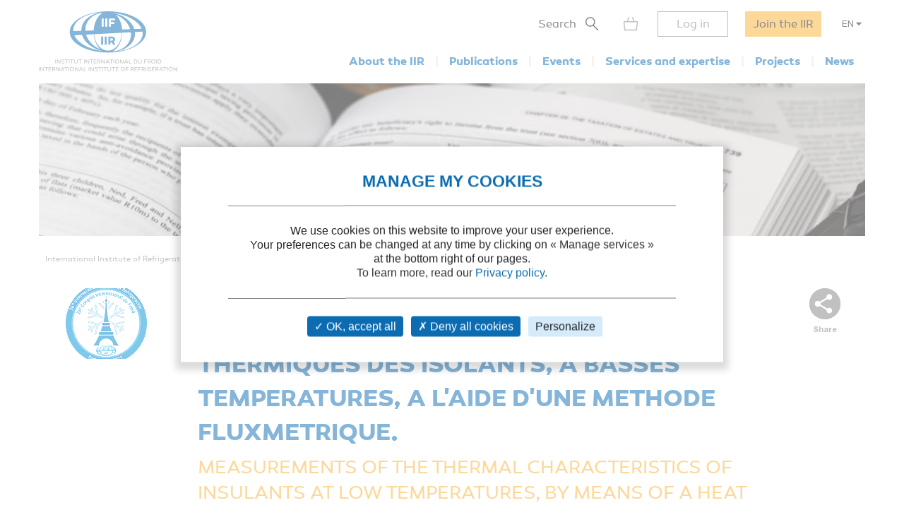

--- FILE ---
content_type: text/html; charset=utf-8
request_url: https://iifiir.org/en/fridoc/measurements-of-the-thermal-characteristics-of-insulants-at-low-7328
body_size: 7218
content:
<!DOCTYPE html>
<html lang="en" prefix="og: http://ogp.me/ns#">
<head>
  <link rel="icon" type="image/x-icon" href="/assets/favicon-7639562e.png" />

  <title>MEASUREMENTS OF THE THERMAL CHARACTERISTICS OF INSULANTS AT LOW TEMPERATURES, BY MEANS OF A HEAT...</title>
  <meta name="viewport" content="width=device-width, initial-scale=1, maximum-scale=1, user-scalable=no">
  <meta name="csrf-param" content="authenticity_token" />
<meta name="csrf-token" content="PkhAOckGleYhUUmI7CQpkXabcWF93ztrhtCX-8CxMiPHsCIuBNJaKLSDatteKVYohb73kLM8kBL12RixG8TBpw" />
  <meta name="csp-nonce" />
  <meta name="twitter:card" content="summary"><meta name="fb:app_id" content="205099199539568"><meta name="description" content="Discover the paper MEASUREMENTS OF THE THERMAL CHARACTERISTICS OF INSULANTS AT LOW TEMPERATURES, BY MEANS OF A HEAT FLOWMETER METHOD."><meta name="twitter:image" content="https://iifiir-uploads.s3.fr-par.scw.cloud/conference/27/image/og-e046ed29eb09efadcf18279c72f720b4.png"><meta property="og:type" content="website"><meta property="og:url" content="https://iifiir.org/en/fridoc/measurements-of-the-thermal-characteristics-of-insulants-at-low-7328"><meta property="og:locale" content="en_US"><meta property="og:locale:alternate" content="fr_FR"><meta property="og:image" content="https://iifiir-uploads.s3.fr-par.scw.cloud/conference/27/image/og-e046ed29eb09efadcf18279c72f720b4.png"><meta property="og:image:width" content="118"><meta property="og:image:height" content="100"><meta property="og:title" content="MEASUREMENTS OF THE THERMAL CHARACTERISTICS OF INSULANTS AT LOW TEMPERATURES, BY MEANS OF A HEAT..."><meta property="og:description" content="Discover the paper MEASUREMENTS OF THE THERMAL CHARACTERISTICS OF INSULANTS AT LOW TEMPERATURES, BY MEANS OF A HEAT FLOWMETER METHOD."><link rel="canonical" href="https://iifiir.org/en/fridoc/measurements-of-the-thermal-characteristics-of-insulants-at-low-7328"><link rel="alternate" href="https://iifiir.org/en/fridoc/measurements-of-the-thermal-characteristics-of-insulants-at-low-7328" hreflang="en"><link rel="alternate" href="https://iifiir.org/fr/fridoc/mesures-des-caracteristiques-thermiques-des-isolants-a-basses-7328" hreflang="fr"><link rel="alternate" href="https://iifiir.org/en/fridoc/measurements-of-the-thermal-characteristics-of-insulants-at-low-7328" hreflang="x-default">

  <link rel="stylesheet" href="/assets/application-6079ae5d.css" media="all" />
  <script src="/assets/application-2b2e1dbf.js"></script>


  <script>
//<![CDATA[
    var mtcaptchaConfig = {
      sitekey: 'MTPublic-ESYBfTTcE',
      lang: 'en'
    };

//]]>
</script>
    <link rel="schema.DC" href="http://purl.org/dc/elements/1.1/"><meta name="DC.title" content="MESURES DES CARACTERISTIQUES THERMIQUES DES ISOLANTS, A BASSES TEMPERATURES, A L&#39;AIDE D&#39;UNE METHODE FLUXMETRIQUE."><meta name="DC.description" content="THE DEVELOPMENT OF A NEWTYPE OF HEAT FLOWMETER WITH HIGHLY PERFORMING CHARACTERISTICS, IS PRESENTED TOGETHER WITH ITS USE IN A SINGLE SPECIMEN APPARATUS, WORKING ACCORDING TO THE SO CALLED HEAT FLOWMETER METHOD, RECENTLY STANDARDIZED UNDER ISO/TC 163. THERMAL CONDUCTIVITY MEASUREMENTS, PERFORMED AT MEAN TEMPERATURES OF ABOUT 243 K (-30 DEG C) ON LARGE POPULATIONS OF SPECIMENS, ALLOW TO INCREASE PRESENT KNOWLEDGE ON THE EXISTING CORRELATIONS BETWEEN THE THERMAL RESISTANCE OF PRODUCTS AND THEIR STRUCTURE PARAMETERS, ESPECIALLY POROSITY AND SPECIFIC AREA."><meta name="DC.type" content="text"><meta name="DC.type" content="Article"><meta name="DC.issued" content="1983/8/07"><meta name="DC.source" content="[Refrigeration serving humanity]. Proceedings of the XVI&lt;sup&gt;th&lt;/sup&gt; international Congress of Refrigeration."><meta name="DC.creator" content="DEGENNE M."><meta name="DC.creator" content="BOULANT J."><meta name="DC.creator" content="KLARSFELD S."><meta name="DC.subject" content="Thermodynamic measurements"><meta name="DC.subject" content="Thermal conductivity"><meta name="DC.subject" content="Regulations"><meta name="DC.subject" content="Porosity"><meta name="DC.subject" content="Insulant"><meta name="DC.subject" content="Measurement"><meta name="DC.subject" content="ISO"><meta name="DC.subject" content="Thermal flowmeter"><meta name="DC.language" content="French"><meta name="DC.format" content="application/pdf"><meta name="DC.relation" content="Link to IIR FRIDOC database: https://iifiir.org/en/fridoc/measurements-of-the-thermal-characteristics-of-insulants-at-low-7328"><meta name="citation_title" content="MESURES DES CARACTERISTIQUES THERMIQUES DES ISOLANTS, A BASSES TEMPERATURES, A L&#39;AIDE D&#39;UNE METHODE FLUXMETRIQUE."><meta name="citation_abstract" content="THE DEVELOPMENT OF A NEWTYPE OF HEAT FLOWMETER WITH HIGHLY PERFORMING CHARACTERISTICS, IS PRESENTED TOGETHER WITH ITS USE IN A SINGLE SPECIMEN APPARATUS, WORKING ACCORDING TO THE SO CALLED HEAT FLOWMETER METHOD, RECENTLY STANDARDIZED UNDER ISO/TC 163. THERMAL CONDUCTIVITY MEASUREMENTS, PERFORMED AT MEAN TEMPERATURES OF ABOUT 243 K (-30 DEG C) ON LARGE POPULATIONS OF SPECIMENS, ALLOW TO INCREASE PRESENT KNOWLEDGE ON THE EXISTING CORRELATIONS BETWEEN THE THERMAL RESISTANCE OF PRODUCTS AND THEIR STRUCTURE PARAMETERS, ESPECIALLY POROSITY AND SPECIFIC AREA."><meta name="citation_publication_date" content="1983/8/07"><meta name="citation_author" content="DEGENNE M."><meta name="citation_author" content="BOULANT J."><meta name="citation_author" content="KLARSFELD S."><meta name="citation_keywords" content="Thermodynamic measurements; Thermal conductivity; Regulations; Porosity; Insulant; Measurement; ISO; Thermal flowmeter"><meta name="citation_language" content="French"><meta name="citation_abstract_html_url" content="https://iifiir.org/en/fridoc/measurements-of-the-thermal-characteristics-of-insulants-at-low-7328">

</head>
<body id="o-ctx-notices-show" class="no-js ">
  <ul class="o-page-skip-links">
  <li class="o-page-skip-links__item">
    <a href="#o-page-header" class="o-js-focus-on">Go to menu</a>
  </li>
  <li class="o-page-skip-links__item">
    <a href="#o-page-container" class="o-js-focus-on">Go to content</a>
  </li>
  <li class="o-page-skip-links__item">
    <a href="#o-page-footer" class="o-js-focus-on">Go to footer</a>
  </li>
</ul>

  
<header id="o-page-header" class="o-main-header o-js-header ">

  <div class="o-main-header__container">
    <!-- Start LOGO -->
    <div class="o-main-header__logo">
      <a class="o-logo" href="/en">
        <picture>
          <source srcset="/assets/pictures/iif-logo-no-text-dc5b9870.svg" media="(max-width: 1023px)">
          <img alt="Iifiir" width="196" height="86" src="/assets/pictures/iif-logo-64e8b622.svg" />
        </picture>
</a>
      

      <div class="o-mobile-actions">

        <button type="button" class="o-action o-action--search o-js-header-search-form-toggle">
          <span class="o-sr-only">Search</span>
          <span><img alt="" loading="lazy" width="19" height="20" src="/assets/icons/form-search-black-8533842e.svg" /></span>
        </button>

          <div class="o-action o-action--menu o-js-header-menu-toggle" role="button" tabindex="0" aria-haspopup="true" aria-expanded="false" aria-label="Open menu">
            <div class="o-line"></div>
            <div class="o-line"></div>
            <div class="o-line"></div>
          </div>
      </div>
    </div>
    <!-- End LOGO -->

    <!-- Start CONTENT -->
    <div class="o-main-header__content">

      <div class="o-main-header__wrapper">
        <!-- Start MENU -->
        <nav class="o-menu ">
          <button type="button" class="o-header-search-btn o-js-header-search-form-open">
            <span>Search</span>
            <span class="o-header-search-btn__icon">
              <img alt="" width="19" height="20" loading="lazy" src="/assets/icons/form-search-black-8533842e.svg" />
            </span>
          </button>

            <div class="o-header-icon o-header-icon--cart o-js-header-cart">
              <div class="o-header-icon__link" data-tooltip="My cart" data-tooltip-device="desktop" data-obf="L2VuL2NhcnQ=
" role="link" tabindex="0">

  <img class="o-header-icon__img" alt="My cart" width="21" height="20" src="/assets/icons/cart-gray-2be9f5fd.svg" />
  <span class="o-header-icon__mobile-title">My cart</span>
</div>
            </div>

            <span class="o-header-bordered-btn o-header-bordered-btn--sign-in" role="link" tabindex="0" data-obf="L2VuL2F1dGgvc2lnbl9pbg==
">Log in</span>

            <a class="o-header-membership-btn" href="/en/membership">Join the IIR</a>

            <div class="o-header-simple-select o-header-simple-select--lang o-js-header-simple-select">
              <button class="o-header-simple-select__action" aria-haspopup="true" aria-expanded="false">EN</button>
              <ul class="o-header-simple-select__submenu" role="menu">
                  <li class="o-item" role="menuitem"><a class="o-action o-js-switch-locale" data-locale="fr" href="/fr/fridoc/mesures-des-caracteristiques-thermiques-des-isolants-a-basses-7328">FR</a></li>
              </ul>
            </div>

        </nav>
        <!-- End MENU -->

        <!-- Start NAV -->
        <nav class="o-nav o-js-header-nav" aria-labelledby="header-main-nav-label">
          <p id="header-main-nav-label" class="o-sr-only">Main menu</p>
          <div class="o-list">
              
<dl class="o-item">
  <dt class="o-title" tabindex="0" aria-haspopup="true" aria-expanded="false">About the IIR</dt>

  <dd class="o-submenu">
    <ul>
        <li class="o-submenu__item">
          <a class="o-submenu__action " href="/en/iir-presentation">Presentation</a>
        </li>

        <li class="o-submenu__item">
          <a class="o-submenu__action " href="/en/governance">Governance and bylaws</a>
        </li>

        <li class="o-submenu__item">
          <a class="o-submenu__action " href="/en/commissions-and-sub-commissions-of-the-iir">Commissions and sub-commissions</a>
        </li>

        <li class="o-submenu__item">
          <a class="o-submenu__action " href="/en/iir-working-groups">Working groups</a>
        </li>

        <li class="o-submenu__item">
          <a class="o-submenu__action " href="/en/more-on-country-membership">IIR Member countries</a>
        </li>
    </ul>
  </dd>
</dl>

              
<dl class="o-item">
  <dt class="o-title" tabindex="0" aria-haspopup="true" aria-expanded="false">Publications</dt>

  <dd class="o-submenu">
    <ul>
        <li class="o-submenu__item">
          <a class="o-submenu__action " href="/en/iir-technical-and-policy-briefs">IIR Technical and Policy Briefs</a>
        </li>

        <li class="o-submenu__item">
          <a class="o-submenu__action " href="/en/conference-proceedings">Proceedings of IIR conferences</a>
        </li>

        <li class="o-submenu__item">
          <a class="o-submenu__action " href="/en/international-journal-of-refrigeration-ijr">International Journal of Refrigeration</a>
        </li>

        <li class="o-submenu__item">
          <a class="o-submenu__action " href="/en/iir-books">IIR books</a>
        </li>

        <li class="o-submenu__item">
          <a class="o-submenu__action " href="/en/files-on-regulations">Files on regulations</a>
        </li>

      <li class="o-submenu__item is-highlighted">
        <a class="o-submenu__action " href="/en/fridoc">Search in FRIDOC</a>
      </li>
    </ul>
  </dd>
</dl>

              
<dl class="o-item">
  <dt class="o-title" tabindex="0" aria-haspopup="true" aria-expanded="false">Events</dt>

  <dd class="o-submenu">
    <ul>
      <li class="o-submenu__item">
        <a class="o-submenu__action " href="/en/events">Calendar</a>
      </li>
        <li class="o-submenu__item">
          <a class="o-submenu__action  " href="/en/iir-conferences-series">IIR conference series</a>
        </li>
    </ul>
  </dd>
</dl>

              
<dl class="o-item">
  <dt class="o-title" tabindex="0" aria-haspopup="true" aria-expanded="false">Services and expertise</dt>

  <dd class="o-submenu">
    <ul>
        <li class="o-submenu__item">
          <a class="o-submenu__action " href="/en/courses-and-training">Courses and training</a>
        </li>

        <li class="o-submenu__item">
          <a class="o-submenu__action " href="/en/international-dictionary-of-refrigeration">International Dictionary of Refrigeration</a>
        </li>

        <li class="o-submenu__item">
          <a class="o-submenu__action " href="/en/encyclopedia">Encyclopedia of Refrigeration</a>
        </li>

      <li class="o-submenu__item">
        <a class="o-submenu__action " href="/en/directory/experts">IIR Expertise directory</a>
      </li>

      <li class="o-submenu__item">
        <a class="o-submenu__action " href="/en/directory/laboratories">Laboratory Directory</a>
      </li>

        <li class="o-submenu__item">
          <a class="o-submenu__action " href="/en/personalised-information-searches">Personalised information searches</a>
        </li>
    </ul>
  </dd>
</dl>

              
<dl class="o-item">
  <dt class="o-title" tabindex="0" aria-haspopup="true" aria-expanded="false">Projects</dt>

    <dd class="o-submenu">
      <ul>
          <li class="o-submenu__item">
            <a class="o-submenu__action  " href="/en/iir-projects">IIR projects</a>
          </li>
          <li class="o-submenu__item">
            <a class="o-submenu__action  " href="/en/agri-cool">AGRI-COOL</a>
          </li>
          <li class="o-submenu__item">
            <a class="o-submenu__action  " href="/en/betted">BETTED</a>
          </li>
          <li class="o-submenu__item">
            <a class="o-submenu__action  " href="/en/enough">ENOUGH</a>
          </li>
          <li class="o-submenu__item">
            <a class="o-submenu__action  " href="/en/indee">INDEE+</a>
          </li>
          <li class="o-submenu__item">
            <a class="o-submenu__action  " href="/en/sophia">SophiA</a>
          </li>
          <li class="o-submenu__item">
            <a class="o-submenu__action  " href="/en/indee3-sustainable-cooling-and-heating-in-india">INDEE3</a>
          </li>
      </ul>
    </dd>
</dl>

              
<dl class="o-item">
  <dt class="o-title" tabindex="0" aria-haspopup="true" aria-expanded="false">News</dt>

  <dd class="o-submenu">
    <ul>
      <li class="o-submenu__item">
        <a class="o-submenu__action " href="/en/news/iif">IIR news</a>
      </li>
      <li class="o-submenu__item">
        <a class="o-submenu__action " href="/en/news/sectoral_intelligence">Refrigeration sector monitoring</a>
      </li>
      <li class="o-submenu__item">
        <a class="o-submenu__action " href="/en/news/release">Press releases</a>
      </li>
    </ul>
  </dd>
</dl>

          </div>
        </nav>
        <!-- End NAV -->
      </div>
    </div>
    <!-- End CONTENT -->

    <!-- Start SEARCH FORM -->
    <div class="o-header-search-form o-js-header-search-form">
      <form novalidate="novalidate" class="simple_form form-horizontal" action="/en/search" accept-charset="UTF-8" method="get">
        <div class="form-group string required _term search o-search-main-input"><label class="form-group-input"><input class="string required" placeholder="Your search" type="text" name="term" id="term" /></label></div>
        <input type="submit" name="commit" value="Search" class="o-submit o-main-btn--orange-medium" data-disable-with="Search" />
</form>      <button type="button" class="o-header-search-form__close o-js-header-search-form-close">
        <span class="o-sr-only">Fermer la recherche</span>
        <img alt="" width="23" height="23" loading="lazy" src="/assets/icons/cross-black-a7e96241.svg" />
      </button>
    </div>
    <!-- End SEARCH FORM -->

    <!-- Start ADD TO CART MODAL -->
    <div class="o-add-to-cart-modal o-js-add-to-cart-modal"></div>
    <!-- End ADD TO CART MODAL -->
  </div>

  <div class="o-main-header__overlay o-js-header-overlay"></div>

</header>


  <div id="o-page-container" class="o-page-container" role="main">
    
<div class="o-layout-1column with-small-padding">
  <div class="o-page-module-top-banner o-page-module-top-banner--fridoc"></div>
  <div class="o-main-breadcrumb">
  <ul class="o-main-breadcrumb__path">
      <li class="o-main-breadcrumb__path__item">
          <a href="https://iifiir.org/?locale=en">International Institute of Refrigeration</a>
      </li>
      <li class="o-main-breadcrumb__path__item">
          <p>Publications</p>
      </li>
      <li class="o-main-breadcrumb__path__item current">
          <p>MESURES DES CARACTERISTIQUES THERMIQUES DES ISO...</p>
      </li>
  </ul>
</div>

</div>

<div class="o-layout-1column with-large-padding">
  <section class="o-product-module-head">
      <div class="o-product-module-head__picture">
    <img alt="" src="https://iifiir-uploads.s3.fr-par.scw.cloud/conference/27/image/small-31037e54c7fc45fd450420e472152a44.png" />
  </div>

    <div class="o-share-btn o-js-toggle-container" data-hide-outside="true">
  <div class="o-share-btn__toggle o-js-toggle-trigger" role="button" tabindex="0" data-focus="next"><img class="o-icon" alt="" src="/assets/icons/share-gray-99807b4b.svg" /> <span>Share</span></div>
  <div class="o-share-btn__content">
    <ul class="o-list">
      <li>
        <a target="_blank" rel="nofollow" data-focus-target="" href="https://www.linkedin.com/shareArticle?mini=true&amp;url=">
          <span class="o-sr-only">LinkedIn</span>
          <i class="fab fa-linkedin-in" aria-hidden="true"></i>
</a>      </li>
      <li>
        <a target="_blank" rel="nofollow" href="https://twitter.com/intent/tweet?url=">
          <span class="o-sr-only">Twitter</span>
          <i class="fab fa-twitter" aria-hidden="true"></i>
</a>      </li>
      <li>
        <a target="_blank" rel="nofollow" href="https://www.facebook.com/sharer.php?u=">
          <span class="o-sr-only">Facebook</span>
          <i class="fab fa-facebook-f" aria-hidden="true"></i>
</a>      </li>
      <li>
        <a href="mailto:?body=Hello%2C%0A%0AThis%20content%20might%20interest%20you%20%3A%0AMESURES%20DES%20CARACTERISTIQUES%20THERMIQUES%20DES%20ISOLANTS%2C%20A%20BASSES%20TEMPERATURES%2C%20A%20L%27AIDE%20D%27UNE%20METHODE%20FLUXMETRIQUE.%20-%20%0A%0ABest%20regards%0A&amp;subject=MESURES%20DES%20CARACTERISTIQUES%20THERMIQUES%20DES%20ISOLANTS%2C%20A%20B...">
          <span class="o-sr-only">Email></span>
          <i class="fas fa-envelope" aria-hidden="true"></i>
</a>      </li>
      <li>
        <a rel="nofollow" class="o-js-copy-to-clipboard" data-type="url" data-message="The link was copied to the clipboard" href="#">
          <span class="o-sr-only">Link</span>
          <i class="fas fa-link" aria-hidden="true"></i>
</a>      </li>
    </ul>
  </div>
</div>


    <div class="o-product-module-head__content">
      <p class="o-product-module-head__top o-badge"><span><img class="o-icon" src="/assets/icons/badge-iifiir-blue-en-ff9e8c29.svg" />IIR document</span></p>
          <div class="o-product-module-head__title__wrapper o-product-module-head__title__wrapper--reverse">
      <h1 class="o-product-module-head__subtitle">MEASUREMENTS OF THE THERMAL CHARACTERISTICS OF INSULANTS AT LOW TEMPERATURES, BY MEANS OF A HEAT FLOWMETER METHOD.</h1>
      <h2 class="o-product-module-head__title">MESURES DES CARACTERISTIQUES THERMIQUES DES ISOLANTS, A BASSES TEMPERATURES, A L'AIDE D'UNE METHODE FLUXMETRIQUE.</h2>
    </div>


      <div class="o-product-module-head__attributes">

        <p class="o-item">Author(s) : <a href="/en/fridoc?notice_search_form%5Bhasnt_documents%5D=true&amp;notice_search_form%5Bnotice_advanced_searches_attributes%5D%5B0%5D%5B_destroy%5D=false&amp;notice_search_form%5Bnotice_advanced_searches_attributes%5D%5B0%5D%5Bauthor_id%5D=66696&amp;notice_search_form%5Bnotice_advanced_searches_attributes%5D%5B0%5D%5Btype%5D=author_id#results">DEGENNE M.</a>, <a href="/en/fridoc?notice_search_form%5Bhasnt_documents%5D=true&amp;notice_search_form%5Bnotice_advanced_searches_attributes%5D%5B0%5D%5B_destroy%5D=false&amp;notice_search_form%5Bnotice_advanced_searches_attributes%5D%5B0%5D%5Bauthor_id%5D=66697&amp;notice_search_form%5Bnotice_advanced_searches_attributes%5D%5B0%5D%5Btype%5D=author_id#results">BOULANT J.</a>, <a href="/en/fridoc?notice_search_form%5Bhasnt_documents%5D=true&amp;notice_search_form%5Bnotice_advanced_searches_attributes%5D%5B0%5D%5B_destroy%5D=false&amp;notice_search_form%5Bnotice_advanced_searches_attributes%5D%5B0%5D%5Bauthor_id%5D=2234&amp;notice_search_form%5Bnotice_advanced_searches_attributes%5D%5B0%5D%5Btype%5D=author_id#results">KLARSFELD S.</a></p>
      </div>
    </div>
  </section>

    <section class="o-product-module-section o-product-module-section--intro">
      <p class="o-product-module-section__title">Summary</p>
      <div><p>THE DEVELOPMENT OF A NEWTYPE OF HEAT FLOWMETER WITH HIGHLY PERFORMING CHARACTERISTICS, IS PRESENTED TOGETHER WITH ITS USE IN A SINGLE SPECIMEN APPARATUS, WORKING ACCORDING TO THE SO CALLED HEAT FLOWMETER METHOD, RECENTLY STANDARDIZED UNDER ISO/TC 163. THERMAL CONDUCTIVITY MEASUREMENTS, PERFORMED AT MEAN TEMPERATURES OF ABOUT 243 K (-30 DEG C) ON LARGE POPULATIONS OF SPECIMENS, ALLOW TO INCREASE PRESENT KNOWLEDGE ON THE EXISTING CORRELATIONS BETWEEN THE THERMAL RESISTANCE OF PRODUCTS AND THEIR STRUCTURE PARAMETERS, ESPECIALLY POROSITY AND SPECIFIC AREA.</p></div>
    </section>

  <div class="o-js-notice-documents">
      <section class="o-product-module-section">
    <p class="o-product-module-section__title">Available documents</p>

    <div class="o-articles-list">
        <div class="o-articles-list__item">
          <div class="o-left">
            <p><b> Format PDF</b></p>

              <p>Pages: 677-683</p>

            <p>This document is to be digitised and will be available within 10 working days</p>
          </div>
          <div class="o-right">
            <div class="o-prices">
              <ul class="o-prices__list"><li class="o-item"><p class="o-name">Public price</p><p class="o-price ">20 €</p></li><li class="o-item"><p class="o-name">Member price*</p><p class="o-price is-disabled">Free</p></li></ul>
            </div>
            <div class="o-actions">
              <button name="button" type="button" class="o-main-btn--orange-medium full-width o-action o-js-add-to-cart" data-url="https://iifiir.org/en/order-items?order_item%5Borderable_id%5D=40781&amp;order_item%5Borderable_type%5D=Document">Add to cart</button>
            </div>
          </div>
        </div>

          <p><small><span class="o-asterisk">*</span> Best rate depending on membership category (see the detailed benefits of <a class='o-simple-underlined-link o-js-modal-open' href='/en/membership/variants?context=individual'>individual</a> and <a class='o-simple-underlined-link o-js-modal-open' href='/en/membership/variants?context=collective'>corporate</a> memberships).</small></p>
    </div>
  </section>

  </div>

  <section class="o-product-module-section">
    <div class="o-boxes-list">
      <div class="o-main-box o-main-box--beige-light o-main-box--infos">
        <p class="o-product-module-section__title">Details</p>

        <ul class="o-attributes-list">
          <li class="o-attributes-list__item"><b>Original title: </b>
              MESURES DES CARACTERISTIQUES THERMIQUES DES ISOLANTS, A BASSES TEMPERATURES, A L'AIDE D'UNE METHODE FLUXMETRIQUE.
          </li>

          <li class="o-attributes-list__item"><b>Record ID : </b>1985-2350</li>

            <li class="o-attributes-list__item"><b>Languages: </b>French</li>


            <li class="o-attributes-list__item"><b>Source: </b>[Refrigeration serving humanity]. Proceedings of the XVI<sup>th</sup> international Congress of Refrigeration.</li>

          <li class="o-attributes-list__item"><b>Publication date: </b>1983/08/07</li>




            <li class="o-attributes-list__item">Document available for consultation in the library of the IIR headquarters only.</li>
        </ul>

          <br />
          <p class="o-product-module-section__title">Links</p>

          <ul class="o-attributes-list">


          </ul>

            <br />
            <a class="o-btn o-main-btn-bordered--blue-medium" href="/en/fridoc?notice_search_form%5Bexclude_ids%5D%5B%5D=7328&amp;notice_search_form%5Bhasnt_documents%5D=true&amp;notice_search_form%5Bparent_id%5D=5748">See other articles from the proceedings (541)</a>

            <br />
            <a class="o-btn o-main-btn-bordered--blue-medium" href="/en/fridoc/refrigeration-serving-humanity-proceedings-of-the-xvi-lt-sup-gt-th-lt-sup-gt-5748">See the conference proceedings</a>
      </div>

      <div class="o-main-box o-main-box--beige-light o-main-box--infos">
        <p class="o-product-module-section__title">Indexing</p>

        <ul class="o-attributes-list">
          <li class="o-attributes-list__item">
            <b>Themes: </b>
            <a href="/en/search/Thermodynamic%20measurements">Thermodynamic measurements</a>
          </li>

          <li class="o-attributes-list__item">
            <b>Keywords: </b>
            <a href="/en/search/Thermal%20conductivity">Thermal conductivity</a>; <a href="/en/search/Regulations">Regulations</a>; <a href="/en/search/Porosity">Porosity</a>; <a href="/en/search/Insulant">Insulant</a>; <a href="/en/search/Measurement">Measurement</a>; <a href="/en/search/ISO">ISO</a>; <a href="/en/search/Thermal%20flowmeter">Thermal flowmeter</a>
          </li>

        </ul>
      </div>
    </div>
  </section>
</div>

  <div class="o-notice-module-horizontal-list">
    <aside class="o-layout-col-side">
      <div class="o-side-box o-side-box--blue-medium">
        <p class="o-side-box__title">IIR recommends</p>
      </div>
    </aside>

    <main class="o-layout-col-main">
      <ul class="o-list">
        <li class="o-item">
  <a href="/en/fridoc/tendencies-in-developing-iso-standards-for-the-determination-of-steady-7330">
    <div class="o-item__picture">
      <div class="o-bg" style=background-image:url(https://iifiir-uploads.s3.fr-par.scw.cloud/conference/27/image/small-31037e54c7fc45fd450420e472152a44.png);>
      </div>
    </div>

    <div class="o-item__body">
      <p class="o-title" data-tooltip="TENDENCIES IN DEVELOPING ISO STANDARDS FOR THE DETERMINATION OF STEADY STATE THERMAL TRANSMISSION PROPERTIES OF INSULATING MATERIALS: TECHNICAL BACKGROUND." data-html="true">TENDENCIES IN DEVELOPING ISO STANDARDS FOR THE ...</p>

<ul class="o-informations">
      <li class="o-informations__item">
        <b>Author(s) :</b> PONTE F. de, FOURNIER D.
      </li>

    <li class="o-informations__item"><b>Date :</b> 1983/08/07</li>

    <li class="o-informations__item"><b>Languages :</b> English</li>

    <li class="o-informations__item"><b>Source: </b> [Refrigeration serving humanity]. Proceedings of the XVI<sup>th</sup> international Congress of Refrigeration.</li>


    <li class="o-informations__item"><b>Formats :</b> PDF</li>
</ul>

    </div>

    <div class="o-item__foot">
      <p class="o-simple-underlined-link with-arrow">View record</p>
    </div>
</a></li>
<li class="o-item">
  <a href="/en/fridoc/effects-of-thermal-radiation-on-the-conductivity-of-foam-materials-7327">
    <div class="o-item__picture">
      <div class="o-bg" style=background-image:url(https://iifiir-uploads.s3.fr-par.scw.cloud/conference/27/image/small-31037e54c7fc45fd450420e472152a44.png);>
      </div>
    </div>

    <div class="o-item__body">
      <p class="o-title" data-tooltip="EFFECTS OF THERMAL RADIATION ON THE CONDUCTIVITY OF FOAM MATERIALS MEASURED BY AN ABSOLUTE HEAT FLUXMETER METHOD." data-html="true">EFFECTS OF THERMAL RADIATION ON THE CONDUCTIVIT...</p>

<ul class="o-informations">
      <li class="o-informations__item">
        <b>Author(s) :</b> BOETES R., HOOGENDOORN C. J., OOIJEN H. van
      </li>

    <li class="o-informations__item"><b>Date :</b> 1983/08/07</li>

    <li class="o-informations__item"><b>Languages :</b> English</li>

    <li class="o-informations__item"><b>Source: </b> [Refrigeration serving humanity]. Proceedings of the XVI<sup>th</sup> international Congress of Refrigeration.</li>


    <li class="o-informations__item"><b>Formats :</b> PDF</li>
</ul>

    </div>

    <div class="o-item__foot">
      <p class="o-simple-underlined-link with-arrow">View record</p>
    </div>
</a></li>
<li class="o-item">
  <a href="/en/fridoc/thermal-flowmeter-study-for-liquids-and-complex-fluids-9841">
    <div class="o-item__picture">
      <div class="o-bg" >
      </div>
    </div>

    <div class="o-item__body">
      <p class="o-title" data-tooltip="THERMAL FLOWMETER STUDY FOR LIQUIDS AND COMPLEX FLUIDS." data-html="true">THERMAL FLOWMETER STUDY FOR LIQUIDS AND COMPLEX...</p>

<ul class="o-informations">
      <li class="o-informations__item">
        <b>Author(s) :</b> GSCHWIND M.
      </li>

    <li class="o-informations__item"><b>Date :</b> 1989/08/01</li>

    <li class="o-informations__item"><b>Languages :</b> English</li>



</ul>

    </div>

    <div class="o-item__foot">
      <p class="o-simple-underlined-link with-arrow">View record</p>
    </div>
</a></li>
<li class="o-item">
  <a href="/en/fridoc/tendencies-in-developing-iso-standards-for-the-measurements-of-steady-7408">
    <div class="o-item__picture">
      <div class="o-bg" style=background-image:url(https://iifiir-uploads.s3.fr-par.scw.cloud/conference/27/image/small-31037e54c7fc45fd450420e472152a44.png);>
      </div>
    </div>

    <div class="o-item__body">
      <p class="o-title" data-tooltip="ORIENTATIONS PRISES DANS LA MISE AU POINT DE METHODES D'ESSAIS NORMALISEES PAR L'ISO POUR LA MESURE DES PROPRIETES DE TRANSFERT THERMIQUE EN REGIME STATIONNAIRE SUR LES MATERIAUX ISOLANTS : HISTORIQUE ET STRUCTURE." data-html="true">ORIENTATIONS PRISES DANS LA MISE AU POINT DE ME...</p>

<ul class="o-informations">
      <li class="o-informations__item">
        <b>Author(s) :</b> FOURNIER D., PONTE F. de
      </li>

    <li class="o-informations__item"><b>Date :</b> 1983/08/07</li>

    <li class="o-informations__item"><b>Languages :</b> French</li>

    <li class="o-informations__item"><b>Source: </b> [Refrigeration serving humanity]. Proceedings of the XVI<sup>th</sup> international Congress of Refrigeration.</li>


    <li class="o-informations__item"><b>Formats :</b> PDF</li>
</ul>

    </div>

    <div class="o-item__foot">
      <p class="o-simple-underlined-link with-arrow">View record</p>
    </div>
</a></li>
<li class="o-item">
  <a href="/en/fridoc/calibration-of-a-low-temperature-heat-flowmeter-and-its-precision-8487">
    <div class="o-item__picture">
      <div class="o-bg" style=background-image:url(https://iifiir-uploads.s3.fr-par.scw.cloud/conference/27/image/small-31037e54c7fc45fd450420e472152a44.png);>
      </div>
    </div>

    <div class="o-item__body">
      <p class="o-title" data-tooltip="CALIBRATION OF A LOW TEMPERATURE HEAT FLOWMETER AND ITS PRECISION." data-html="true">CALIBRATION OF A LOW TEMPERATURE HEAT FLOWMETER...</p>

<ul class="o-informations">
      <li class="o-informations__item">
        <b>Author(s) :</b> SHEN J.
      </li>

    <li class="o-informations__item"><b>Date :</b> 1987/08/24</li>

    <li class="o-informations__item"><b>Languages :</b> English</li>

    <li class="o-informations__item"><b>Source: </b> Development in refrigeration, refrigeration for development. Proceedings of the XVIIth international Congress of Refrigeration.</li>


    <li class="o-informations__item"><b>Formats :</b> PDF</li>
</ul>

    </div>

    <div class="o-item__foot">
      <p class="o-simple-underlined-link with-arrow">View record</p>
    </div>
</a></li>

      </ul>
    </main>
  </div>


  </div>

  <footer id="o-page-footer" class="o-main-footer">

  <!-- Start TOP -->
  <div class="o-main-footer__top">
    <div class="o-main-footer__top__container">

      <!-- Start MENU -->
      <div class="o-menu">
        <div class="o-menu__list">
          <ul>
            <li><span role="link" tabindex="0" data-obf="L2VuL2NvbnRhY3Q=
">Contact us</span></li>
            <li><a href="/en/membership">Join the IIR</a></li>
              <li><a href="/en/faq">FAQ</a></li>
              <li><a href="/en/job-vacancies">Job vacancies</a></li>
          </ul>
        </div>
      </div>
      <!-- End MENU -->

      <!-- Start CONTENT -->
      <div class="o-content">
        <div class="o-content__social">
          <p class="o-title">Follow us</p>
          <ul class="o-list">
            <li>
              <a target="_blank" rel="noopener" href="https://www.linkedin.com/company/international-institute-of-refrigeration?trk=top_nav_home">
                <span class="o-sr-only">LinkedIn</span>
                <i class="fab fa-linkedin-in" aria-hidden="true"></i>
</a>            </li>
            <li>
              <a target="_blank" rel="noopener" href="https://twitter.com/IIFIIR">
                <span class="o-sr-only">Twitter</span>
                <i class="fab fa-twitter" aria-hidden="true"></i>
</a>            </li>
            <li>
              <a target="_blank" rel="noopener" href="https://www.facebook.com/International-Institute-of-Refrigeration-IIR-205099199539568/">
                <span class="o-sr-only">Facebook</span>
                <i class="fab fa-facebook-f" aria-hidden="true"></i>
</a>            </li>
            <li>
              <a target="_blank" rel="noopener" href="https://www.youtube.com/channel/UC-Vh7mx3rO7_2Ev-22zeV5A">
                <span class="o-sr-only">Youtube</span>
                <i class="fab fa-youtube" aria-hidden="true"></i>
</a>            </li>
          </ul>
        </div>
          <div class="o-content__newsletter">
            <p class="o-title">Receive all IIR and refrigeration news in our newsletter :</p>
            <form class="simple_form o-inline-form o-js-modal-open" id="new_newsletter" novalidate="novalidate" action="/en/newsletter/new" accept-charset="UTF-8" method="get">
  <div class="o-inline-form__row">
    <div class="form-group email required newsletter_email"><label class="form-group-input"><input aria-label="Your email" class="string email required" placeholder="Your email" type="email" name="newsletter[email]" id="newsletter_email" /></label></div>
    <input type="submit" name="commit" value="Sign up" data-disable-with="Sign up" />
  </div>
</form>
          </div>
      </div>
      <!-- End CONTENT -->

    </div>
  </div>
  <!-- End TOP -->

  <!-- Start BOTTOM -->
  <div class="o-main-footer__bottom">
    <div class="o-main-footer__bottom__container">
      <ul>
        <li>IIR 2026</li>
          <li><a href="/en/legal-notice">Legal notices</a></li>
          <li><a href="/en/terms-of-service">Terms of service</a></li>
          <li><a href="/en/general-terms-and-conditions-of-sale">General terms and conditions of sale</a></li>
          <li><a class="js-privacy-policy-url" href="/en/privacy-policy">Privacy policy</a></li>
      </ul>
    </div>
  </div>
  <!-- End BOTTOM -->

</footer>

  




  <div id="o-page-loader" class="o-page-loader">
    <div class="o-content">
      <div class="o-icon">
          <div class="o-icon__dot"></div>
          <div class="o-icon__dot"></div>
          <div class="o-icon__dot"></div>
          <div class="o-icon__dot"></div>
          <div class="o-icon__dot"></div>
          <div class="o-icon__dot"></div>
      </div>
    </div>
  </div>

  <div id="o-page-modal" class="o-page-modal micromodal-slide" aria-hidden="true" data-ie-url="https://iifiir.org/en/ie_warning">
    <div class="o-page-modal__overlay" tabindex="-1" data-micromodal-close>
      <div id="o-page-modal-container" class="o-page-modal__container" role="dialog" aria-modal="true"></div>
    </div>
  </div>

  <link rel="stylesheet" href="/assets/tarteaucitron-650bb79b.css" media="all" />
  <script src="/assets/tarteaucitron-13f80aa4.js"></script>

    <script type="application/ld+json">{"@context":"http://schema.org","@type":"Article","mainEntityOfPage":"https://iifiir.org/en/fridoc/measurements-of-the-thermal-characteristics-of-insulants-at-low-7328","name":"MESURES DES CARACTERISTIQUES THERMIQUES DES ISOLANTS, A BASSES TEMPERATURES, A L'AIDE D'UNE METHODE FLUXMETRIQUE.","image":"https://iifiir-uploads.s3.fr-par.scw.cloud/conference/27/image/small-31037e54c7fc45fd450420e472152a44.png","genre":["Paper"],"abstract":"THE DEVELOPMENT OF A NEWTYPE OF HEAT FLOWMETER WITH HIGHLY PERFORMING CHARACTERISTICS, IS PRESENTED TOGETHER WITH ITS USE IN A SINGLE SPECIMEN APPARATUS, WORKING ACCORDING TO THE SO CALLED HEAT FLOWMETER METHOD, RECENTLY STANDARDIZED UNDER ISO/TC 163. THERMAL CONDUCTIVITY MEASUREMENTS, PERFORMED AT MEAN TEMPERATURES OF ABOUT 243 K (-30 DEG C) ON LARGE POPULATIONS OF SPECIMENS, ALLOW TO INCREASE PRESENT KNOWLEDGE ON THE EXISTING CORRELATIONS BETWEEN THE THERMAL RESISTANCE OF PRODUCTS AND THEIR STRUCTURE PARAMETERS, ESPECIALLY POROSITY AND SPECIFIC AREA.","isPartOf":"[Refrigeration serving humanity]. Proceedings of the XVI\u003csup\u003eth\u003c/sup\u003e international Congress of Refrigeration.","author":["DEGENNE M.","BOULANT J.","KLARSFELD S."],"datePublished":"1983-08-07","inLanguage":["French"],"keywords":["Thermodynamic measurements","Thermal conductivity","Regulations","Porosity","Insulant","Measurement","ISO","Thermal flowmeter"],"offers":[{"@type":"Offer","name":" Format PDF","price":"20.0","priceCurrency":"EUR"}],"headline":"MESURES DES CARACTERISTIQUES THERMIQUES DES ISOLANTS, A BASSES TEMPERATURES, A L'AIDE D'UNE METHODE FL...","pagination":"677-683"}</script>
    <script type="application/ld+json">{"@context":"http://schema.org","@type":"WebPage","url":"https://iifiir.org/en/fridoc/measurements-of-the-thermal-characteristics-of-insulants-at-low-7328","name":"MEASUREMENTS OF THE THERMAL CHARACTERISTICS OF INSULANTS AT LOW TEMPERATURES, BY MEANS OF A HEAT...","inLanguage":"English","breadcrumb":{"@context":"http://schema.org","@type":"BreadcrumbList","itemListElement":[{"@type":"ListItem","position":1,"item":{"@id":"https://iifiir.org/?locale=en","name":"International Institute of Refrigeration"}},{"@type":"ListItem","position":2,"item":{"@id":"https://iifiir.org/en/fridoc/measurements-of-the-thermal-characteristics-of-insulants-at-low-7328","name":"MESURES DES CARACTERISTIQUES THERMIQUES DES ISO..."}}]},"description":"Discover the paper MEASUREMENTS OF THE THERMAL CHARACTERISTICS OF INSULANTS AT LOW TEMPERATURES, BY MEANS OF A HEAT FLOWMETER METHOD."}</script>

  <script>
//<![CDATA[
  (function(w,d,s,l,i){w[l]=w[l]||[];w[l].push({'gtm.start':
  new Date().getTime(),event:'gtm.js'});var f=d.getElementsByTagName(s)[0],
  j=d.createElement(s),dl=l!='dataLayer'?'&l='+l:'';j.async=true;j.src=
  '//www.googletagmanager.com/gtm.js?id='+i+dl;f.parentNode.insertBefore(j,f);
  })(window,document,'script','dataLayer','GTM-WS7RNN4');

//]]>
</script>
  
</body>
</html>
